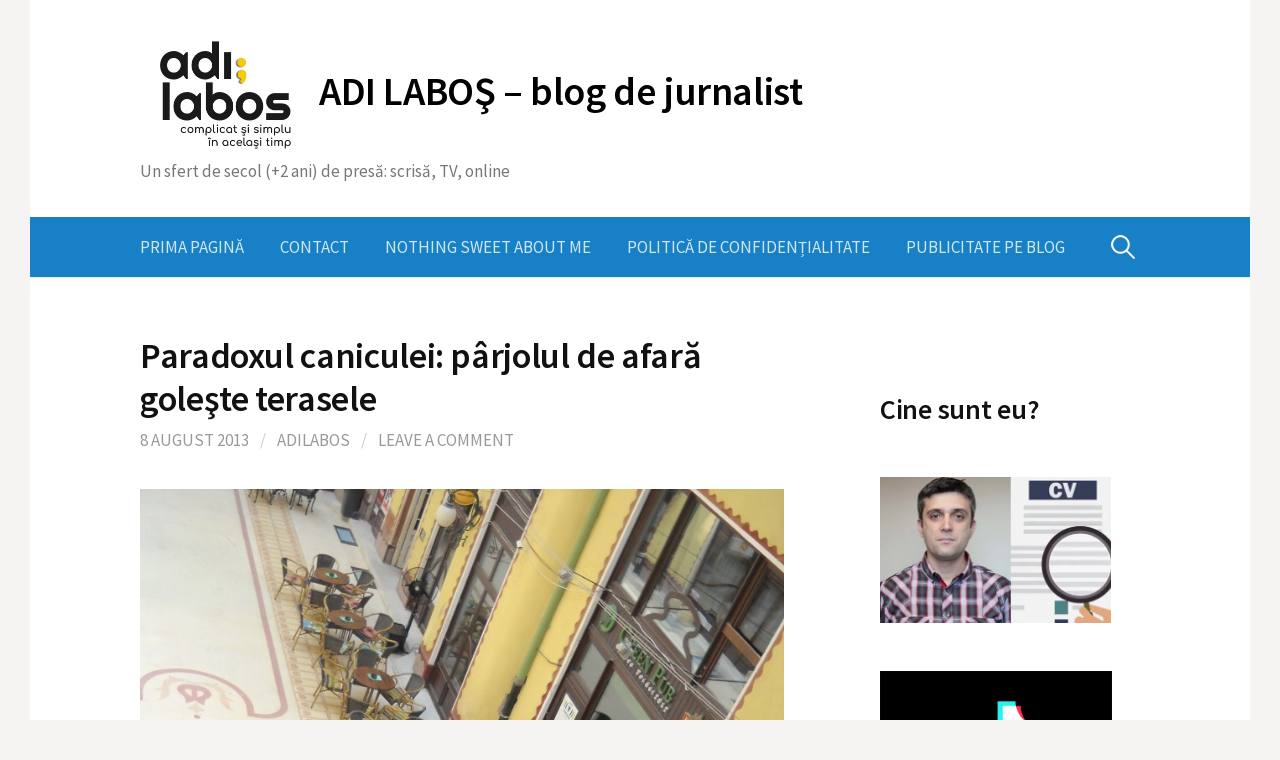

--- FILE ---
content_type: text/html; charset=utf-8
request_url: https://www.google.com/recaptcha/api2/aframe
body_size: 267
content:
<!DOCTYPE HTML><html><head><meta http-equiv="content-type" content="text/html; charset=UTF-8"></head><body><script nonce="JmVR-tbaOT7mm4QolZ0YZg">/** Anti-fraud and anti-abuse applications only. See google.com/recaptcha */ try{var clients={'sodar':'https://pagead2.googlesyndication.com/pagead/sodar?'};window.addEventListener("message",function(a){try{if(a.source===window.parent){var b=JSON.parse(a.data);var c=clients[b['id']];if(c){var d=document.createElement('img');d.src=c+b['params']+'&rc='+(localStorage.getItem("rc::a")?sessionStorage.getItem("rc::b"):"");window.document.body.appendChild(d);sessionStorage.setItem("rc::e",parseInt(sessionStorage.getItem("rc::e")||0)+1);localStorage.setItem("rc::h",'1768032149977');}}}catch(b){}});window.parent.postMessage("_grecaptcha_ready", "*");}catch(b){}</script></body></html>